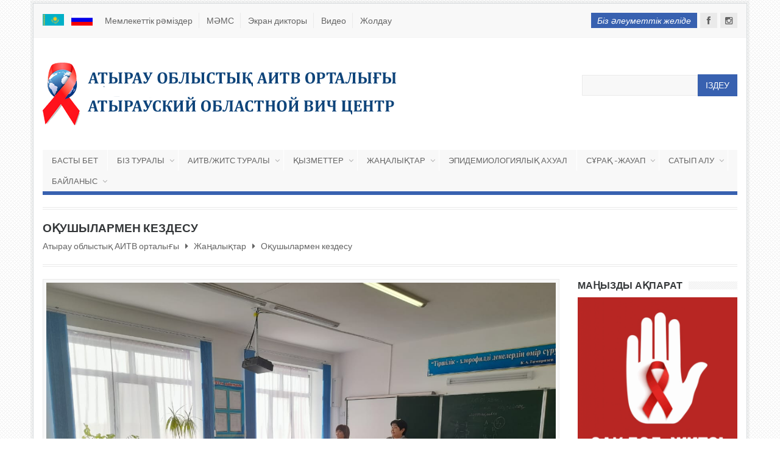

--- FILE ---
content_type: text/html; charset=UTF-8
request_url: https://www.atyrauspidcentre.kz/2023/01/24/o-ushylarmen-kezdesu-2/
body_size: 11694
content:
<!DOCTYPE html>
<!--[if lt IE 7]>      <html class="no-js lt-ie9 lt-ie8 lt-ie7"> <![endif]-->
<!--[if IE 7]>         <html class="no-js lt-ie9 lt-ie8"> <![endif]-->
<!--[if IE 8]>         <html class="no-js lt-ie9"> <![endif]-->
<!--[if gt IE 8]><!--> <html class="no-js" lang="kk-KZ"> <!--<![endif]-->

<head>

    
    <meta charset="UTF-8">
    <!--[if IE]> <meta http-equiv="X-UA-Compatible" content="IE=edge,chrome=1">`` <![endif]-->

    <title>Атырау облыстық АИТВ  орталығы /   Оқушылармен кездесу</title>
    <meta name="description" content="">
    <meta name="viewport" content="width=device-width, initial-scale=1">
    
        <!-- favicon -->
    <link rel="icon" href="" type="image/png">
    
        
    
<style type="text/css"> /* start customstyles.php */

	                .simpleclassbyoptions{
margin: auto;
}
#rev_slider_1_1_wrapper{max-height:400px!important;}
.page-id-273 .pagetitle{display:none;}
.page-id-273 article.col-md-3.col-sm-3 p {height:100px;overflow:hidden;}
.page-id-273 article.col-md-3.col-sm-3 img {max-height:200px;}
section.content main table > tbody > tr > td{padding:7.5px 0!important;}
.single-page img.img-padder.wp-post-image {margin: 0 auto;}
.list-inline.info li:first-child{display:none;}
.widget.widget_iw_image_banner img {width:100%;}
.default-page img{max-width:100%;height:auto;}
#langswitcher a {padding:0;}#langswitcher img {width:35px;margin:-6px 10px 0 0;}
section.topmenu .nav {float:left;}

#wpcf7-f864-p18-o1 .wpcf7-submit, #wpcf7-f630-p18-o1 .wpcf7-submit{max-width:200px;}


.embed-responsive {
    position: relative;
    display: block;
    height: 0;
    padding: 0;
    overflow: hidden;
}
.embed-responsive-16by9 {
    padding-bottom: 56.25%;
}
.embed-responsive .embed-responsive-item, .embed-responsive embed, .embed-responsive iframe, .embed-responsive object, .embed-responsive video {
    position: absolute;
    top: 0;
    bottom: 0;
    left: 0;
    width: 100%;
    height: 100%;
    border: 0;
}
section.topmenu a {color:#646464!important;}
#scarousel .slick-slide img {margin: 0 auto; padding: 20px 0;}            					</style>
    <meta name='robots' content='max-image-preview:large' />
	<script type="text/javascript"> //<![CDATA[
		ajaxurl = 'https://www.atyrauspidcentre.kz/wp-admin/admin-ajax.php';
	//]]> </script>
<link rel='dns-prefetch' href='//maps.googleapis.com' />
<link rel="alternate" type="application/rss+xml" title="Атырау облыстық АИТВ  орталығы &raquo; Feed" href="https://www.atyrauspidcentre.kz/feed/" />
<link rel="alternate" type="application/rss+xml" title="Атырау облыстық АИТВ  орталығы &raquo; Comments Feed" href="https://www.atyrauspidcentre.kz/comments/feed/" />
<link rel="alternate" type="application/rss+xml" title="Атырау облыстық АИТВ  орталығы &raquo; Оқушылармен кездесу Comments Feed" href="https://www.atyrauspidcentre.kz/2023/01/24/o-ushylarmen-kezdesu-2/feed/" />
<script type="text/javascript">
/* <![CDATA[ */
window._wpemojiSettings = {"baseUrl":"https:\/\/s.w.org\/images\/core\/emoji\/14.0.0\/72x72\/","ext":".png","svgUrl":"https:\/\/s.w.org\/images\/core\/emoji\/14.0.0\/svg\/","svgExt":".svg","source":{"concatemoji":"https:\/\/www.atyrauspidcentre.kz\/wp-includes\/js\/wp-emoji-release.min.js?ver=6.4.7"}};
/*! This file is auto-generated */
!function(i,n){var o,s,e;function c(e){try{var t={supportTests:e,timestamp:(new Date).valueOf()};sessionStorage.setItem(o,JSON.stringify(t))}catch(e){}}function p(e,t,n){e.clearRect(0,0,e.canvas.width,e.canvas.height),e.fillText(t,0,0);var t=new Uint32Array(e.getImageData(0,0,e.canvas.width,e.canvas.height).data),r=(e.clearRect(0,0,e.canvas.width,e.canvas.height),e.fillText(n,0,0),new Uint32Array(e.getImageData(0,0,e.canvas.width,e.canvas.height).data));return t.every(function(e,t){return e===r[t]})}function u(e,t,n){switch(t){case"flag":return n(e,"\ud83c\udff3\ufe0f\u200d\u26a7\ufe0f","\ud83c\udff3\ufe0f\u200b\u26a7\ufe0f")?!1:!n(e,"\ud83c\uddfa\ud83c\uddf3","\ud83c\uddfa\u200b\ud83c\uddf3")&&!n(e,"\ud83c\udff4\udb40\udc67\udb40\udc62\udb40\udc65\udb40\udc6e\udb40\udc67\udb40\udc7f","\ud83c\udff4\u200b\udb40\udc67\u200b\udb40\udc62\u200b\udb40\udc65\u200b\udb40\udc6e\u200b\udb40\udc67\u200b\udb40\udc7f");case"emoji":return!n(e,"\ud83e\udef1\ud83c\udffb\u200d\ud83e\udef2\ud83c\udfff","\ud83e\udef1\ud83c\udffb\u200b\ud83e\udef2\ud83c\udfff")}return!1}function f(e,t,n){var r="undefined"!=typeof WorkerGlobalScope&&self instanceof WorkerGlobalScope?new OffscreenCanvas(300,150):i.createElement("canvas"),a=r.getContext("2d",{willReadFrequently:!0}),o=(a.textBaseline="top",a.font="600 32px Arial",{});return e.forEach(function(e){o[e]=t(a,e,n)}),o}function t(e){var t=i.createElement("script");t.src=e,t.defer=!0,i.head.appendChild(t)}"undefined"!=typeof Promise&&(o="wpEmojiSettingsSupports",s=["flag","emoji"],n.supports={everything:!0,everythingExceptFlag:!0},e=new Promise(function(e){i.addEventListener("DOMContentLoaded",e,{once:!0})}),new Promise(function(t){var n=function(){try{var e=JSON.parse(sessionStorage.getItem(o));if("object"==typeof e&&"number"==typeof e.timestamp&&(new Date).valueOf()<e.timestamp+604800&&"object"==typeof e.supportTests)return e.supportTests}catch(e){}return null}();if(!n){if("undefined"!=typeof Worker&&"undefined"!=typeof OffscreenCanvas&&"undefined"!=typeof URL&&URL.createObjectURL&&"undefined"!=typeof Blob)try{var e="postMessage("+f.toString()+"("+[JSON.stringify(s),u.toString(),p.toString()].join(",")+"));",r=new Blob([e],{type:"text/javascript"}),a=new Worker(URL.createObjectURL(r),{name:"wpTestEmojiSupports"});return void(a.onmessage=function(e){c(n=e.data),a.terminate(),t(n)})}catch(e){}c(n=f(s,u,p))}t(n)}).then(function(e){for(var t in e)n.supports[t]=e[t],n.supports.everything=n.supports.everything&&n.supports[t],"flag"!==t&&(n.supports.everythingExceptFlag=n.supports.everythingExceptFlag&&n.supports[t]);n.supports.everythingExceptFlag=n.supports.everythingExceptFlag&&!n.supports.flag,n.DOMReady=!1,n.readyCallback=function(){n.DOMReady=!0}}).then(function(){return e}).then(function(){var e;n.supports.everything||(n.readyCallback(),(e=n.source||{}).concatemoji?t(e.concatemoji):e.wpemoji&&e.twemoji&&(t(e.twemoji),t(e.wpemoji)))}))}((window,document),window._wpemojiSettings);
/* ]]> */
</script>
<link rel='stylesheet' id='void-whmcse-css' href='https://www.atyrauspidcentre.kz/wp-content/plugins/void-visual-whmcs-element/assets/css/style.css?ver=6.4.7' type='text/css' media='all' />
<style id='wp-emoji-styles-inline-css' type='text/css'>

	img.wp-smiley, img.emoji {
		display: inline !important;
		border: none !important;
		box-shadow: none !important;
		height: 1em !important;
		width: 1em !important;
		margin: 0 0.07em !important;
		vertical-align: -0.1em !important;
		background: none !important;
		padding: 0 !important;
	}
</style>
<link rel='stylesheet' id='wp-block-library-css' href='https://www.atyrauspidcentre.kz/wp-includes/css/dist/block-library/style.min.css?ver=6.4.7' type='text/css' media='all' />
<link rel='stylesheet' id='awsm-ead-public-css' href='https://www.atyrauspidcentre.kz/wp-content/plugins/embed-any-document/css/embed-public.min.css?ver=2.7.6' type='text/css' media='all' />
<style id='classic-theme-styles-inline-css' type='text/css'>
/*! This file is auto-generated */
.wp-block-button__link{color:#fff;background-color:#32373c;border-radius:9999px;box-shadow:none;text-decoration:none;padding:calc(.667em + 2px) calc(1.333em + 2px);font-size:1.125em}.wp-block-file__button{background:#32373c;color:#fff;text-decoration:none}
</style>
<style id='global-styles-inline-css' type='text/css'>
body{--wp--preset--color--black: #000000;--wp--preset--color--cyan-bluish-gray: #abb8c3;--wp--preset--color--white: #ffffff;--wp--preset--color--pale-pink: #f78da7;--wp--preset--color--vivid-red: #cf2e2e;--wp--preset--color--luminous-vivid-orange: #ff6900;--wp--preset--color--luminous-vivid-amber: #fcb900;--wp--preset--color--light-green-cyan: #7bdcb5;--wp--preset--color--vivid-green-cyan: #00d084;--wp--preset--color--pale-cyan-blue: #8ed1fc;--wp--preset--color--vivid-cyan-blue: #0693e3;--wp--preset--color--vivid-purple: #9b51e0;--wp--preset--gradient--vivid-cyan-blue-to-vivid-purple: linear-gradient(135deg,rgba(6,147,227,1) 0%,rgb(155,81,224) 100%);--wp--preset--gradient--light-green-cyan-to-vivid-green-cyan: linear-gradient(135deg,rgb(122,220,180) 0%,rgb(0,208,130) 100%);--wp--preset--gradient--luminous-vivid-amber-to-luminous-vivid-orange: linear-gradient(135deg,rgba(252,185,0,1) 0%,rgba(255,105,0,1) 100%);--wp--preset--gradient--luminous-vivid-orange-to-vivid-red: linear-gradient(135deg,rgba(255,105,0,1) 0%,rgb(207,46,46) 100%);--wp--preset--gradient--very-light-gray-to-cyan-bluish-gray: linear-gradient(135deg,rgb(238,238,238) 0%,rgb(169,184,195) 100%);--wp--preset--gradient--cool-to-warm-spectrum: linear-gradient(135deg,rgb(74,234,220) 0%,rgb(151,120,209) 20%,rgb(207,42,186) 40%,rgb(238,44,130) 60%,rgb(251,105,98) 80%,rgb(254,248,76) 100%);--wp--preset--gradient--blush-light-purple: linear-gradient(135deg,rgb(255,206,236) 0%,rgb(152,150,240) 100%);--wp--preset--gradient--blush-bordeaux: linear-gradient(135deg,rgb(254,205,165) 0%,rgb(254,45,45) 50%,rgb(107,0,62) 100%);--wp--preset--gradient--luminous-dusk: linear-gradient(135deg,rgb(255,203,112) 0%,rgb(199,81,192) 50%,rgb(65,88,208) 100%);--wp--preset--gradient--pale-ocean: linear-gradient(135deg,rgb(255,245,203) 0%,rgb(182,227,212) 50%,rgb(51,167,181) 100%);--wp--preset--gradient--electric-grass: linear-gradient(135deg,rgb(202,248,128) 0%,rgb(113,206,126) 100%);--wp--preset--gradient--midnight: linear-gradient(135deg,rgb(2,3,129) 0%,rgb(40,116,252) 100%);--wp--preset--font-size--small: 13px;--wp--preset--font-size--medium: 20px;--wp--preset--font-size--large: 36px;--wp--preset--font-size--x-large: 42px;--wp--preset--spacing--20: 0.44rem;--wp--preset--spacing--30: 0.67rem;--wp--preset--spacing--40: 1rem;--wp--preset--spacing--50: 1.5rem;--wp--preset--spacing--60: 2.25rem;--wp--preset--spacing--70: 3.38rem;--wp--preset--spacing--80: 5.06rem;--wp--preset--shadow--natural: 6px 6px 9px rgba(0, 0, 0, 0.2);--wp--preset--shadow--deep: 12px 12px 50px rgba(0, 0, 0, 0.4);--wp--preset--shadow--sharp: 6px 6px 0px rgba(0, 0, 0, 0.2);--wp--preset--shadow--outlined: 6px 6px 0px -3px rgba(255, 255, 255, 1), 6px 6px rgba(0, 0, 0, 1);--wp--preset--shadow--crisp: 6px 6px 0px rgba(0, 0, 0, 1);}:where(.is-layout-flex){gap: 0.5em;}:where(.is-layout-grid){gap: 0.5em;}body .is-layout-flow > .alignleft{float: left;margin-inline-start: 0;margin-inline-end: 2em;}body .is-layout-flow > .alignright{float: right;margin-inline-start: 2em;margin-inline-end: 0;}body .is-layout-flow > .aligncenter{margin-left: auto !important;margin-right: auto !important;}body .is-layout-constrained > .alignleft{float: left;margin-inline-start: 0;margin-inline-end: 2em;}body .is-layout-constrained > .alignright{float: right;margin-inline-start: 2em;margin-inline-end: 0;}body .is-layout-constrained > .aligncenter{margin-left: auto !important;margin-right: auto !important;}body .is-layout-constrained > :where(:not(.alignleft):not(.alignright):not(.alignfull)){max-width: var(--wp--style--global--content-size);margin-left: auto !important;margin-right: auto !important;}body .is-layout-constrained > .alignwide{max-width: var(--wp--style--global--wide-size);}body .is-layout-flex{display: flex;}body .is-layout-flex{flex-wrap: wrap;align-items: center;}body .is-layout-flex > *{margin: 0;}body .is-layout-grid{display: grid;}body .is-layout-grid > *{margin: 0;}:where(.wp-block-columns.is-layout-flex){gap: 2em;}:where(.wp-block-columns.is-layout-grid){gap: 2em;}:where(.wp-block-post-template.is-layout-flex){gap: 1.25em;}:where(.wp-block-post-template.is-layout-grid){gap: 1.25em;}.has-black-color{color: var(--wp--preset--color--black) !important;}.has-cyan-bluish-gray-color{color: var(--wp--preset--color--cyan-bluish-gray) !important;}.has-white-color{color: var(--wp--preset--color--white) !important;}.has-pale-pink-color{color: var(--wp--preset--color--pale-pink) !important;}.has-vivid-red-color{color: var(--wp--preset--color--vivid-red) !important;}.has-luminous-vivid-orange-color{color: var(--wp--preset--color--luminous-vivid-orange) !important;}.has-luminous-vivid-amber-color{color: var(--wp--preset--color--luminous-vivid-amber) !important;}.has-light-green-cyan-color{color: var(--wp--preset--color--light-green-cyan) !important;}.has-vivid-green-cyan-color{color: var(--wp--preset--color--vivid-green-cyan) !important;}.has-pale-cyan-blue-color{color: var(--wp--preset--color--pale-cyan-blue) !important;}.has-vivid-cyan-blue-color{color: var(--wp--preset--color--vivid-cyan-blue) !important;}.has-vivid-purple-color{color: var(--wp--preset--color--vivid-purple) !important;}.has-black-background-color{background-color: var(--wp--preset--color--black) !important;}.has-cyan-bluish-gray-background-color{background-color: var(--wp--preset--color--cyan-bluish-gray) !important;}.has-white-background-color{background-color: var(--wp--preset--color--white) !important;}.has-pale-pink-background-color{background-color: var(--wp--preset--color--pale-pink) !important;}.has-vivid-red-background-color{background-color: var(--wp--preset--color--vivid-red) !important;}.has-luminous-vivid-orange-background-color{background-color: var(--wp--preset--color--luminous-vivid-orange) !important;}.has-luminous-vivid-amber-background-color{background-color: var(--wp--preset--color--luminous-vivid-amber) !important;}.has-light-green-cyan-background-color{background-color: var(--wp--preset--color--light-green-cyan) !important;}.has-vivid-green-cyan-background-color{background-color: var(--wp--preset--color--vivid-green-cyan) !important;}.has-pale-cyan-blue-background-color{background-color: var(--wp--preset--color--pale-cyan-blue) !important;}.has-vivid-cyan-blue-background-color{background-color: var(--wp--preset--color--vivid-cyan-blue) !important;}.has-vivid-purple-background-color{background-color: var(--wp--preset--color--vivid-purple) !important;}.has-black-border-color{border-color: var(--wp--preset--color--black) !important;}.has-cyan-bluish-gray-border-color{border-color: var(--wp--preset--color--cyan-bluish-gray) !important;}.has-white-border-color{border-color: var(--wp--preset--color--white) !important;}.has-pale-pink-border-color{border-color: var(--wp--preset--color--pale-pink) !important;}.has-vivid-red-border-color{border-color: var(--wp--preset--color--vivid-red) !important;}.has-luminous-vivid-orange-border-color{border-color: var(--wp--preset--color--luminous-vivid-orange) !important;}.has-luminous-vivid-amber-border-color{border-color: var(--wp--preset--color--luminous-vivid-amber) !important;}.has-light-green-cyan-border-color{border-color: var(--wp--preset--color--light-green-cyan) !important;}.has-vivid-green-cyan-border-color{border-color: var(--wp--preset--color--vivid-green-cyan) !important;}.has-pale-cyan-blue-border-color{border-color: var(--wp--preset--color--pale-cyan-blue) !important;}.has-vivid-cyan-blue-border-color{border-color: var(--wp--preset--color--vivid-cyan-blue) !important;}.has-vivid-purple-border-color{border-color: var(--wp--preset--color--vivid-purple) !important;}.has-vivid-cyan-blue-to-vivid-purple-gradient-background{background: var(--wp--preset--gradient--vivid-cyan-blue-to-vivid-purple) !important;}.has-light-green-cyan-to-vivid-green-cyan-gradient-background{background: var(--wp--preset--gradient--light-green-cyan-to-vivid-green-cyan) !important;}.has-luminous-vivid-amber-to-luminous-vivid-orange-gradient-background{background: var(--wp--preset--gradient--luminous-vivid-amber-to-luminous-vivid-orange) !important;}.has-luminous-vivid-orange-to-vivid-red-gradient-background{background: var(--wp--preset--gradient--luminous-vivid-orange-to-vivid-red) !important;}.has-very-light-gray-to-cyan-bluish-gray-gradient-background{background: var(--wp--preset--gradient--very-light-gray-to-cyan-bluish-gray) !important;}.has-cool-to-warm-spectrum-gradient-background{background: var(--wp--preset--gradient--cool-to-warm-spectrum) !important;}.has-blush-light-purple-gradient-background{background: var(--wp--preset--gradient--blush-light-purple) !important;}.has-blush-bordeaux-gradient-background{background: var(--wp--preset--gradient--blush-bordeaux) !important;}.has-luminous-dusk-gradient-background{background: var(--wp--preset--gradient--luminous-dusk) !important;}.has-pale-ocean-gradient-background{background: var(--wp--preset--gradient--pale-ocean) !important;}.has-electric-grass-gradient-background{background: var(--wp--preset--gradient--electric-grass) !important;}.has-midnight-gradient-background{background: var(--wp--preset--gradient--midnight) !important;}.has-small-font-size{font-size: var(--wp--preset--font-size--small) !important;}.has-medium-font-size{font-size: var(--wp--preset--font-size--medium) !important;}.has-large-font-size{font-size: var(--wp--preset--font-size--large) !important;}.has-x-large-font-size{font-size: var(--wp--preset--font-size--x-large) !important;}
.wp-block-navigation a:where(:not(.wp-element-button)){color: inherit;}
:where(.wp-block-post-template.is-layout-flex){gap: 1.25em;}:where(.wp-block-post-template.is-layout-grid){gap: 1.25em;}
:where(.wp-block-columns.is-layout-flex){gap: 2em;}:where(.wp-block-columns.is-layout-grid){gap: 2em;}
.wp-block-pullquote{font-size: 1.5em;line-height: 1.6;}
</style>
<link rel='stylesheet' id='contact-form-7-css' href='https://www.atyrauspidcentre.kz/wp-content/plugins/contact-form-7/includes/css/styles.css?ver=5.9.8' type='text/css' media='all' />
<link rel='stylesheet' id='medicals-standard-style-css' href='https://www.atyrauspidcentre.kz/wp-content/themes/medicals/style.css?ver=6.4.7' type='text/css' media='all' />
<link rel='stylesheet' id='fancybox-css' href='https://www.atyrauspidcentre.kz/wp-content/plugins/easy-fancybox/fancybox/1.5.4/jquery.fancybox.min.css?ver=6.4.7' type='text/css' media='screen' />
<style id='fancybox-inline-css' type='text/css'>
#fancybox-outer{background:#ffffff}#fancybox-content{background:#ffffff;border-color:#ffffff;color:#000000;}#fancybox-title,#fancybox-title-float-main{color:#fff}
</style>
<!--n2css--><!--n2js--><script type="text/javascript" src="https://www.atyrauspidcentre.kz/wp-includes/js/jquery/jquery.min.js?ver=3.7.1" id="jquery-core-js"></script>
<script type="text/javascript" src="https://www.atyrauspidcentre.kz/wp-includes/js/jquery/jquery-migrate.min.js?ver=3.4.1" id="jquery-migrate-js"></script>
<script type="text/javascript" src="https://www.atyrauspidcentre.kz/wp-content/themes/medicals/js/prefixfree.min.js?ver=1.0.7" id="prefixfree-js"></script>
<script type="text/javascript" src="https://www.atyrauspidcentre.kz/wp-content/themes/medicals/js/modernizr.min.js?ver=2.6.2" id="modernizr-js"></script>
<script type="text/javascript" src="https://maps.googleapis.com/maps/api/js?v=3.exp&amp;sensor=false&amp;ver=3" id="googleapismaps-js"></script>
<link rel="https://api.w.org/" href="https://www.atyrauspidcentre.kz/wp-json/" /><link rel="alternate" type="application/json" href="https://www.atyrauspidcentre.kz/wp-json/wp/v2/posts/8161" /><link rel="EditURI" type="application/rsd+xml" title="RSD" href="https://www.atyrauspidcentre.kz/xmlrpc.php?rsd" />
<meta name="generator" content="WordPress 6.4.7" />
<link rel="canonical" href="https://www.atyrauspidcentre.kz/2023/01/24/o-ushylarmen-kezdesu-2/" />
<link rel='shortlink' href='https://www.atyrauspidcentre.kz/?p=8161' />
<link rel="alternate" type="application/json+oembed" href="https://www.atyrauspidcentre.kz/wp-json/oembed/1.0/embed?url=https%3A%2F%2Fwww.atyrauspidcentre.kz%2F2023%2F01%2F24%2Fo-ushylarmen-kezdesu-2%2F" />
<link rel="alternate" type="text/xml+oembed" href="https://www.atyrauspidcentre.kz/wp-json/oembed/1.0/embed?url=https%3A%2F%2Fwww.atyrauspidcentre.kz%2F2023%2F01%2F24%2Fo-ushylarmen-kezdesu-2%2F&#038;format=xml" />
<style type="text/css">
.qtranxs_flag_kk {background-image: url(https://www.atyrauspidcentre.kz/wp-content/plugins/qtranslate-x/flags/kz.png); background-repeat: no-repeat;}
.qtranxs_flag_ru {background-image: url(https://www.atyrauspidcentre.kz/wp-content/plugins/qtranslate-x/flags/ru.png); background-repeat: no-repeat;}
</style>
<link hreflang="kk" href="https://www.atyrauspidcentre.kz/kk/2023/01/24/o-ushylarmen-kezdesu-2/" rel="alternate" />
<link hreflang="ru" href="https://www.atyrauspidcentre.kz/ru/2023/01/24/o-ushylarmen-kezdesu-2/" rel="alternate" />
<link hreflang="x-default" href="https://www.atyrauspidcentre.kz/2023/01/24/o-ushylarmen-kezdesu-2/" rel="alternate" />
<meta name="generator" content="qTranslate-X 3.4.6.8" />
<link rel="icon" href="https://www.atyrauspidcentre.kz/wp-content/uploads/2016/09/cropped-logo-150x150.png" sizes="32x32" />
<link rel="icon" href="https://www.atyrauspidcentre.kz/wp-content/uploads/2016/09/cropped-logo-300x300.png" sizes="192x192" />
<link rel="apple-touch-icon" href="https://www.atyrauspidcentre.kz/wp-content/uploads/2016/09/cropped-logo-300x300.png" />
<meta name="msapplication-TileImage" content="https://www.atyrauspidcentre.kz/wp-content/uploads/2016/09/cropped-logo-300x300.png" />
		<style type="text/css" id="wp-custom-css">
			.clearfix a {
	color:white;
}		</style>
		<style type="text/css" title="dynamic-css" class="options-output">h1,h2,h3,h4,h5{font-weight:normal;font-style:normal;}body{font-weight:normal;font-style:normal;}nav{font-weight:normal;font-style:normal;}body{background-image:url('https://www.atyrauspidcentre.kz/wp-content/themes/medicals/images/bg.png');}</style>    <link rel="stylesheet" type="text/css" href="//cdn.jsdelivr.net/jquery.slick/1.6.0/slick.css"/>
</head>

<body class="post-template-default single single-post postid-8161 single-format-standard">

     
     <!-- past options panel javascripts -->
                                 
<div class="generalwrapper boxed">

	<section class="topmenu">
	    
	    <div class="container">
		    <div class="row">	
		    	<div class="col-md-8 col-sm-6">
					<ul id="langswitcher" class="nav nav-pills">
						<li><a href="?lang=kk"><img src="https://www.atyrauspidcentre.kz/wp-content/uploads/2016/12/kk.png"></a></li>
						<li><a href="?lang=ru"><img src="https://www.atyrauspidcentre.kz/wp-content/uploads/2016/12/ru.png"></a></li>
					</ul>
				   	<ul id="secondarymenu" class="nav nav-pills"><li id="menu-item-815" class="menu-item menu-item-type-post_type menu-item-object-page menu-item-815"><a href="https://www.atyrauspidcentre.kz/memlekettik-r-mizder/">Мемлекеттік рәміздер</a></li>
<li id="menu-item-1709" class="menu-item menu-item-type-post_type menu-item-object-post menu-item-1709"><a href="https://www.atyrauspidcentre.kz/2017/05/16/m-ms/">МӘМС</a></li>
<li id="menu-item-811" class="menu-item menu-item-type-post_type menu-item-object-page menu-item-811"><a href="https://www.atyrauspidcentre.kz/fotogalereya/">Экран дикторы</a></li>
<li id="menu-item-812" class="menu-item menu-item-type-taxonomy menu-item-object-category menu-item-812"><a href="https://www.atyrauspidcentre.kz/category/video/">Видео</a></li>
<li id="menu-item-1193" class="menu-item menu-item-type-post_type menu-item-object-page menu-item-1193"><a href="https://www.atyrauspidcentre.kz/memleket-basshysy-n-nazarbaevty-aza-stan-hal-yna-zholdauy-2017-zhyl-y-31-a-tar/">Жолдау</a></li>
</ul>		    	</div>
		    			
		    	<div class="col-md-4 col-sm-6">
		    		<!-- options panel -->

					<ul class="nav nav-pills navbar-right" id="socialmenu">
                            
                    	                    		<li class="follow-text">Біз әлеуметтік желіде</li>
                        	<li class="facebook"><a href="https://www.facebook.com/atyrau.spid" title="Follow us on Facebook"><i class="fa fa-fw fa-facebook"></i></a></li>
                        
                    	                        	<li class="facebook"><a href="https://www.instagram.com/atyrau.spidcentr.kz" title="Follow us on Facebook"><i class="fa fa-fw fa-instagram"></i></a></li>
                                                    
                                                    
                                                    
                                                    
                                                    
                                                    
                                                    
                                                    
          </ul>
                    		   		</div>
		    </div>
	    </div>
	    
	</section>

	<div class="container">
    
    	<header class="row">
    		<div class="col-md-8 col-sm-6 col-xs-12">
    			<a href="https://www.atyrauspidcentre.kz"><img src="https://www.atyrauspidcentre.kz/wp-content/uploads/2016/12/atsclogo.png" alt="Атырау облыстық АИТВ  орталығы" class="img-responsive" /></a>
                    
    		</div>
    		<div class="col-md-4 col-sm-6 text-right hidden-xs">
	    		<form class="searchform" role="form" action="https://www.atyrauspidcentre.kz">

	<label class="sr-only" for="s">Search in the site</label><input type="text" id="s" name="s" placeholder=""><button class="btn btn-primary" type="submit">Іздеу</button>

</form>    		</div>
    	</header>
    	
    	
    	
    	<nav class="navbar navbar-default">
	
	<ul id="menu" class="nav navbar-nav"><li id="menu-item-742" class="menu-item menu-item-type-post_type menu-item-object-page menu-item-home menu-item-742"><a href="https://www.atyrauspidcentre.kz/">Басты бет</a></li>
<li id="menu-item-614" class="menu-item menu-item-type-post_type menu-item-object-page menu-item-has-children menu-item-614"><a href="https://www.atyrauspidcentre.kz/o-rts-spid/">Біз туралы</a>
<ul class="sub-menu">
	<li id="menu-item-803" class="menu-item menu-item-type-post_type menu-item-object-page menu-item-803"><a href="https://www.atyrauspidcentre.kz/o-rts-spid/russkij-istoriya-tsentra/">Орталық тарихы</a></li>
	<li id="menu-item-1194" class="menu-item menu-item-type-post_type menu-item-object-page menu-item-1194"><a href="https://www.atyrauspidcentre.kz/memlekettik-r-mizder/">Мемлекеттік рәміздер</a></li>
	<li id="menu-item-903" class="menu-item menu-item-type-post_type menu-item-object-page menu-item-903"><a href="https://www.atyrauspidcentre.kz/o-rts-spid/struktura/">Структура</a></li>
	<li id="menu-item-8985" class="menu-item menu-item-type-post_type menu-item-object-page menu-item-8985"><a href="https://www.atyrauspidcentre.kz/komplaens-kyzmeti/">Комплаенс кызметi</a></li>
	<li id="menu-item-6289" class="menu-item menu-item-type-post_type menu-item-object-page menu-item-6289"><a href="https://www.atyrauspidcentre.kz/litsenziya/">Лицензия</a></li>
	<li id="menu-item-6304" class="menu-item menu-item-type-post_type menu-item-object-page menu-item-6304"><a href="https://www.atyrauspidcentre.kz/zhar-y/">Жарғы</a></li>
	<li id="menu-item-1677" class="menu-item menu-item-type-post_type menu-item-object-page menu-item-1677"><a href="https://www.atyrauspidcentre.kz/o-rts-spid/zhospar/">Стратегиялық жоспар</a></li>
	<li id="menu-item-1700" class="menu-item menu-item-type-post_type menu-item-object-page menu-item-1700"><a href="https://www.atyrauspidcentre.kz/o-rts-spid/esepter/">Есептер</a></li>
	<li id="menu-item-6107" class="menu-item menu-item-type-post_type menu-item-object-page menu-item-6107"><a href="https://www.atyrauspidcentre.kz/b-jry-tar/">Бұйрықтар /НҚА</a></li>
	<li id="menu-item-1374" class="menu-item menu-item-type-taxonomy menu-item-object-category menu-item-1374"><a href="https://www.atyrauspidcentre.kz/category/anticorruption/">Антикоррупция</a></li>
</ul>
</li>
<li id="menu-item-623" class="menu-item menu-item-type-post_type menu-item-object-page menu-item-has-children menu-item-623"><a href="https://www.atyrauspidcentre.kz/o-vich/">АИТВ/ЖИТС туралы</a>
<ul class="sub-menu">
	<li id="menu-item-624" class="menu-item menu-item-type-post_type menu-item-object-page menu-item-624"><a href="https://www.atyrauspidcentre.kz/o-vich/puti-peredachi/">Берілу жолы</a></li>
	<li id="menu-item-902" class="menu-item menu-item-type-post_type menu-item-object-page menu-item-902"><a href="https://www.atyrauspidcentre.kz/o-vich/profilaktika-vich/">Профилактика ВИЧ</a></li>
	<li id="menu-item-8143" class="menu-item menu-item-type-post_type menu-item-object-page menu-item-8143"><a href="https://www.atyrauspidcentre.kz/prep-dkp/">PREP\ДКП</a></li>
	<li id="menu-item-1076" class="menu-item menu-item-type-post_type menu-item-object-page menu-item-1076"><a href="https://www.atyrauspidcentre.kz/spid-test/">Тест тапсыру</a></li>
	<li id="menu-item-8779" class="menu-item menu-item-type-post_type menu-item-object-page menu-item-8779"><a href="https://www.atyrauspidcentre.kz/o-vich/puti-peredachi-2/">Преаналитика</a></li>
</ul>
</li>
<li id="menu-item-1176" class="menu-item menu-item-type-custom menu-item-object-custom menu-item-has-children menu-item-1176"><a href="#">Қызметтер</a>
<ul class="sub-menu">
	<li id="menu-item-1177" class="menu-item menu-item-type-post_type menu-item-object-page menu-item-1177"><a href="https://www.atyrauspidcentre.kz/services-order/">Медициналық қызмет көрсету</a></li>
	<li id="menu-item-1182" class="menu-item menu-item-type-post_type menu-item-object-page menu-item-1182"><a href="https://www.atyrauspidcentre.kz/a-yly-yzmetter/">Ақылы қызметтер</a></li>
	<li id="menu-item-8782" class="menu-item menu-item-type-post_type menu-item-object-page menu-item-8782"><a href="https://www.atyrauspidcentre.kz/t-tynushyny-keri-bajlanys-saualnamasy/">Тұтынушының кері байланыс сауалнамасы</a></li>
	<li id="menu-item-8785" class="menu-item menu-item-type-post_type menu-item-object-page menu-item-8785"><a href="https://www.atyrauspidcentre.kz/patsient-algoritmi/">Пациент алгоритмі</a></li>
</ul>
</li>
<li id="menu-item-804" class="menu-item menu-item-type-taxonomy menu-item-object-category current-post-ancestor current-menu-parent current-post-parent menu-item-has-children menu-item-804"><a href="https://www.atyrauspidcentre.kz/category/news/">Жаңалықтар</a>
<ul class="sub-menu">
	<li id="menu-item-11367" class="menu-item menu-item-type-post_type menu-item-object-page menu-item-11367"><a href="https://www.atyrauspidcentre.kz/bejresmi-bilim/">Бейресми білім</a></li>
	<li id="menu-item-8756" class="menu-item menu-item-type-post_type menu-item-object-page menu-item-8756"><a href="https://www.atyrauspidcentre.kz/patsientterdi-oldau-yzmeti/">Пациенттерді қолдау қызметі</a></li>
	<li id="menu-item-8752" class="menu-item menu-item-type-post_type menu-item-object-page menu-item-8752"><a href="https://www.atyrauspidcentre.kz/m-ms/">МӘМС</a></li>
	<li id="menu-item-2422" class="menu-item menu-item-type-post_type menu-item-object-page menu-item-2422"><a href="https://www.atyrauspidcentre.kz/a-azsyz-auruhana/">Қағазсыз айналым</a></li>
</ul>
</li>
<li id="menu-item-620" class="menu-item menu-item-type-post_type menu-item-object-page menu-item-620"><a href="https://www.atyrauspidcentre.kz/epid-situatsiya/">Эпидемиологиялық  ахуал</a></li>
<li id="menu-item-621" class="menu-item menu-item-type-post_type menu-item-object-page menu-item-has-children menu-item-621"><a href="https://www.atyrauspidcentre.kz/vopros-otvety/">Сұрақ -Жауап</a>
<ul class="sub-menu">
	<li id="menu-item-11272" class="menu-item menu-item-type-post_type menu-item-object-page menu-item-11272"><a href="https://www.atyrauspidcentre.kz/meditsinaly-terminologiya/">Медициналық терминология</a></li>
</ul>
</li>
<li id="menu-item-1710" class="menu-item menu-item-type-custom menu-item-object-custom menu-item-has-children menu-item-1710"><a href="#">Сатып алу</a>
<ul class="sub-menu">
	<li id="menu-item-6303" class="menu-item menu-item-type-post_type menu-item-object-page menu-item-6303"><a href="https://www.atyrauspidcentre.kz/memlekettik-satyp-alular-zhospary-2021/">Мемлекеттік сатып алулар жоспары 2021</a></li>
	<li id="menu-item-10489" class="menu-item menu-item-type-post_type menu-item-object-page menu-item-has-children menu-item-10489"><a href="https://www.atyrauspidcentre.kz/satyp-alular-2024/">Сатып алулар 2024</a>
	<ul class="sub-menu">
		<li id="menu-item-10488" class="menu-item menu-item-type-post_type menu-item-object-page menu-item-10488"><a href="https://www.atyrauspidcentre.kz/habarlandyru-2024/">Хабарландыру 2024</a></li>
		<li id="menu-item-10487" class="menu-item menu-item-type-post_type menu-item-object-page menu-item-10487"><a href="https://www.atyrauspidcentre.kz/hattamalar-2024/">Хаттамалар 2024</a></li>
	</ul>
</li>
	<li id="menu-item-8138" class="menu-item menu-item-type-post_type menu-item-object-page menu-item-has-children menu-item-8138"><a href="https://www.atyrauspidcentre.kz/satyp-alular-2023/">Сатып алулар 2023</a>
	<ul class="sub-menu">
		<li id="menu-item-8140" class="menu-item menu-item-type-post_type menu-item-object-page menu-item-8140"><a href="https://www.atyrauspidcentre.kz/habarlandyru-2022-2/">ХАБАРЛАНДЫРУ 2023</a></li>
		<li id="menu-item-8139" class="menu-item menu-item-type-post_type menu-item-object-page menu-item-8139"><a href="https://www.atyrauspidcentre.kz/hattamalar-2023/">Хаттамалар 2023</a></li>
	</ul>
</li>
	<li id="menu-item-6710" class="menu-item menu-item-type-post_type menu-item-object-page menu-item-has-children menu-item-6710"><a href="https://www.atyrauspidcentre.kz/satyp-alular-2022/">САТЫП АЛУЛАР 2022</a>
	<ul class="sub-menu">
		<li id="menu-item-6709" class="menu-item menu-item-type-post_type menu-item-object-page menu-item-6709"><a href="https://www.atyrauspidcentre.kz/habarlandyru-2022/">ХАБАРЛАНДЫРУ 2022</a></li>
		<li id="menu-item-6708" class="menu-item menu-item-type-post_type menu-item-object-page menu-item-6708"><a href="https://www.atyrauspidcentre.kz/hattama-2022/">Хаттама 2022</a></li>
	</ul>
</li>
	<li id="menu-item-5119" class="menu-item menu-item-type-post_type menu-item-object-page menu-item-has-children menu-item-5119"><a href="https://www.atyrauspidcentre.kz/russkij-zakupki/satyp-alular-2021/">Сатып алулар 2021</a>
	<ul class="sub-menu">
		<li id="menu-item-1719" class="menu-item menu-item-type-post_type menu-item-object-page menu-item-1719"><a href="https://www.atyrauspidcentre.kz/russkij-zakupki/satyp-alular-2018/habarlandyru/">Хабарландыру</a></li>
		<li id="menu-item-1718" class="menu-item menu-item-type-post_type menu-item-object-page menu-item-1718"><a href="https://www.atyrauspidcentre.kz/russkij-zakupki/satyp-alular-2018/hattama/">Хаттама</a></li>
	</ul>
</li>
</ul>
</li>
<li id="menu-item-622" class="menu-item menu-item-type-post_type menu-item-object-page menu-item-has-children menu-item-622"><a href="https://www.atyrauspidcentre.kz/kontakty/">Байланыс</a>
<ul class="sub-menu">
	<li id="menu-item-10919" class="menu-item menu-item-type-custom menu-item-object-custom menu-item-10919"><a href="https://screenreader.tilqazyna.kz/">Экранный диктор</a></li>
</ul>
</li>
</ul>	
</nav>
<div class="single">
	
			
		<section class="content">
		
			<div class="pagetitle row">
				<div class="col-md-12">
				
					<div class="wrapper">
						<h1>Оқушылармен кездесу</h1>
						<div id="breadcrumbs">Атырау облыстық АИТВ  орталығы <i class="fa fa-caret-right fa-fw"></i>  Жаңалықтар  <i class="fa fa-caret-right fa-fw"></i>  <span class="current">Оқушылармен кездесу</span></div>					</div>
					
				</div>
			</div>
			
			<div class="row">			
			    
			    <main class="single-page col-md-9">
			    	
			    	<img width="1280" height="960" src="https://www.atyrauspidcentre.kz/wp-content/uploads/2023/01/3144cbfa-9d9a-4e90-8647-476657e1d76f.jpg" class="img-responsive img-padder wp-post-image" alt="" decoding="async" fetchpriority="high" srcset="https://www.atyrauspidcentre.kz/wp-content/uploads/2023/01/3144cbfa-9d9a-4e90-8647-476657e1d76f.jpg 1280w, https://www.atyrauspidcentre.kz/wp-content/uploads/2023/01/3144cbfa-9d9a-4e90-8647-476657e1d76f-300x225.jpg 300w, https://www.atyrauspidcentre.kz/wp-content/uploads/2023/01/3144cbfa-9d9a-4e90-8647-476657e1d76f-1024x768.jpg 1024w, https://www.atyrauspidcentre.kz/wp-content/uploads/2023/01/3144cbfa-9d9a-4e90-8647-476657e1d76f-768x576.jpg 768w, https://www.atyrauspidcentre.kz/wp-content/uploads/2023/01/3144cbfa-9d9a-4e90-8647-476657e1d76f-400x300.jpg 400w" sizes="(max-width: 1280px) 100vw, 1280px" />			    
			    	<ul class="list-inline info">
						<li><i class="fa fa-user fa-fw"></i> admin_atsc</li>
						<li><i class="fa fa-calendar fa-fw"></i> 24.01.2023</li>
						<li class="hidden-xs"><i class="fa fa-tag fa-fw"></i> <a href="https://www.atyrauspidcentre.kz/category/news/" rel="category tag">Жаңалықтар</a></li>
						<li class="hidden-xs"><i class="fa fa-comment fa-fw"></i> <span class="hc_counter_comments" data-xid="atyrauspidcentre.kz/?p=8161">Пікір жоқ</span></li>
					</ul>
			    	
			    	<p>Атырау облысы ЖИТС-ке қарсы күрес және  алдын алу  орталығының   маманы  Ж.Иманғалиева  М.Бекмұхамбетов  атындағы  орта мектептің  9-10-11 сынып оқушыларымен  кездесу ұйымдастырды.<br />
Кездесу барысында  АИТВ/ЖИТС-тің жұғу жолдары және оның алдын-алу жөнінде ақпараттар беріліп, оқушыларды зиянды әдеттерден аулақ болуға шақырды.</p>
<p>Маман қойылған  сауалдарға, толыққанды  жауап беріп, қатысушыларға оқу ақпараттық құралдары таратылды.</p>
<p><strong> </strong></p>
	<div id="hypercomments_widget"></div>
    <script type="text/javascript">                                      
    var _hcwp = _hcwp || [];
    var _hc_real = {widget_id : 87414, widget : "Stream",
     append: '#hypercomments_widget', css: '',
     words_limit: 10, realtime: true, comments_level: 4,
     platform: "wordpress", xid: 'atyrauspidcentre.kz/?p=8161' };
    _hcwp.push(_hc_real);              
    (function() { 
    if("HC_LOAD_INIT" in window)return;
    HC_LOAD_INIT = true;
    var lang = "ru";
    var hcc = document.createElement("script"); hcc.type = "text/javascript"; hcc.async = true;
    hcc.src = ("https:" == document.location.protocol ? "https" : "http")+"://w.hypercomments.com/widget/hc/87414/"+lang+"/widget.js";
    var s = document.getElementsByTagName("script")[0]; s.parentNode.insertBefore(hcc, s.nextSibling); 
    })();
    </script>
        <a href="http://hypercomments.com" class="hc-link" title="comments widget">comments powered by HyperComments</a>
						 
			    						
										
			    							
					<div id="HyperComments_Box">
		<div id="hypercomments_widget_newappend"></div>
	<script type="text/javascript">
	_hc_real['append'] = '#hypercomments_widget_newappend';
	</script>
	
	<div id="hc_full_comments">
				
			
		<div style='position:relative;padding:5px;font-size:12px;'>
			<div style='position:absolute; width:36px'><img alt='' src='https://secure.gravatar.com/avatar/?s=96&#038;d=mm&#038;r=g' srcset='https://secure.gravatar.com/avatar/?s=192&#038;d=mm&#038;r=g 2x' class='avatar avatar-96 photo avatar-default' height='96' width='96' decoding='async'/></div>
			<div style='margin-left:50px;'>
				<div style='float:left;margin-right:5px;color:#3B5998;font-size: 11px;font-family: tahoma,verdana,arial,sans-serif;font-weight: bold;'>binance konto skapande</div>
				<div style='color: gray;font-size:10px;'>2025-10-21 20:39:28</div>
				<div style='padding:5px;'>Thanks for sharing. I read many of your blog posts, cool, your blog is very good.</div>
			</div>
		</div>
			</div>
<!-- <p>HC version: 1.2.0</p> -->
</div>
<script type="text/javascript">
	document.getElementById('hc_full_comments').innerHTML = '';
</script> 
			    	
				</main>
				
								<aside class="col-md-3 ">
					<div class="widget widget_iw_image_banner" id="iw_image_banner-3"><h3><span>Маңызды ақпарат</span></h3>            
            <a href="/b-ny-sa-an-bilu-ma-yzdy/">
            	<img src="https://www.atyrauspidcentre.kz/wp-content/uploads/2016/09/aids.gif" alt="Маңызды ақпарат" class="img-responsive" />
            </a>
            
	    </div><div class="widget widget_iw_image_banner" id="iw_image_banner-7">            
            <a href="/sluzhba-podderzhki-patsientov/">
            	<img src="https://www.atyrauspidcentre.kz/wp-content/uploads/2016/09/3callcenter-1.jpg" alt="Пациенттерді қолдау қызметі" class="img-responsive" />
            </a>
            
	    </div><div class="widget widget_iw_image_banner" id="iw_image_banner-9">            
            <a href="/telefon-doveriya-i-elektronnaya-pochta/">
            	<img src="https://www.atyrauspidcentre.kz/wp-content/uploads/2016/09/Banner-MSM333.jpg" alt="Сенім телефоны" class="img-responsive" />
            </a>
            
	    </div><div class="widget widget_iw_image_banner" id="iw_image_banner-15">            
            <a href="/russkij-zakupki/">
            	<img src="https://www.atyrauspidcentre.kz/wp-content/uploads/2017/01/logo_kk.png" alt="Advisory" class="img-responsive" />
            </a>
            
	    </div><div class="widget widget_iw_image_banner" id="iw_image_banner-17"><h3><span>1424</span></h3>            
            <a href="#">
            	<img src="https://www.atyrauspidcentre.kz/wp-content/uploads/2017/05/anticor-kk.jpg" alt="1424" class="img-responsive" />
            </a>
            
	    </div>				</aside>
								
			</div>
			
		</section>
		
	
</div>

	
   	   	
<div class="wrap">
			<div id="scarousel">
				<div><a href="http://atyrau.gov.kz/" target="_blank"><img src="https://www.atyrauspidcentre.kz/wp-content/themes/medicals/images/slides-footer/10.png" title=""></a></div>
				<div><a href="http://www.pa-academy.kz/index.php/kz/" target="_blank"><img src="https://www.atyrauspidcentre.kz/wp-content/themes/medicals/images/slides-footer/9.png"></a></div>
				<div><a href="http://ru.government.kz/kz/" target="_blank"><img src="https://www.atyrauspidcentre.kz/wp-content/themes/medicals/images/slides-footer/1.png"></a></div>
				<div><a href="http://anticorruption.gov.kz/" target="_blank"><img src="https://www.atyrauspidcentre.kz/wp-content/uploads/2017/05/pilon_kaz.jpg"></a></div>
				<div><a href="http://www.parlam.kz/" target="_blank"><img src="https://www.atyrauspidcentre.kz/wp-content/themes/medicals/images/slides-footer/2.png"></a></div>
				<div><a href="http://www.strategy2050.kz" target="_blank"><img src="https://www.atyrauspidcentre.kz/wp-content/themes/medicals/images/slides-footer/3.png"></a></div>
				<div><a href="http://egov.kz/wps/portal/index" target="_blank"><img src="https://www.atyrauspidcentre.kz/wp-content/themes/medicals/images/slides-footer/4.png"></a></div>
				<div><a href="http://www.nazarbayevcenter.kz/" target="_blank"><img src="https://www.atyrauspidcentre.kz/wp-content/themes/medicals/images/slides-footer/6.png"></a></div>
				<div><a href="https://www.enbek.kz/" target="_blank"><img src="https://www.atyrauspidcentre.kz/wp-content/themes/medicals/images/slides-footer/7.png"></a></div>
			</div>
		</div>

    <footer class="clearfix">
    	<div class="row">		
    		<div class="col-md-6">
    			<p>Атырау облыстық ЖИТС орталығы - Сапалы қызмет және әрбір науқасқа жеке көзқарас сапасы!</p>
    		</div>
    		
    		<div class="col-md-6">
			<div style="float:right">
<!-- Yandex.Metrika informer --> <a href="https://metrika.yandex.ru/stat/?id=42951174&amp;from=informer" target="_blank" rel="nofollow"><img src="https://informer.yandex.ru/informer/42951174/3_0_EFEFEFFF_EFEFEFFF_0_pageviews" style="width:88px; height:31px; border:0;" alt="Яндекс.Метрика" title="Яндекс.Метрика: данные за сегодня (просмотры, визиты и уникальные посетители)" /></a> <!-- /Yandex.Metrika informer --> <!-- Yandex.Metrika counter --> <script type="text/javascript"> (function (d, w, c) { (w[c] = w[c] || []).push(function() { try { w.yaCounter42951174 = new Ya.Metrika({ id:42951174, clickmap:true, trackLinks:true, accurateTrackBounce:true, webvisor:true, trackHash:true }); } catch(e) { } }); var n = d.getElementsByTagName("script")[0], s = d.createElement("script"), f = function () { n.parentNode.insertBefore(s, n); }; s.type = "text/javascript"; s.async = true; s.src = "https://mc.yandex.ru/metrika/watch.js"; if (w.opera == "[object Opera]") { d.addEventListener("DOMContentLoaded", f, false); } else { f(); } })(document, window, "yandex_metrika_callbacks"); </script> <noscript><div><img src="https://mc.yandex.ru/watch/42951174" style="position:absolute; left:-9999px;" alt="" /></div></noscript> <!-- /Yandex.Metrika counter -->
			</div>
    		</div>
    	</div>		
    <a href="http://www.newyorkislandersofficialonline.com/Adidas-Thomas-Hickey-Jersey">Thomas Hickey Jersey</a>&nbsp;</footer>
    
    
    
	</div><!-- container -->

</div><!-- generalwrapper -->
    
    
    <script type="text/javascript" src="https://www.atyrauspidcentre.kz/wp-includes/js/comment-reply.min.js?ver=6.4.7" id="comment-reply-js" async="async" data-wp-strategy="async"></script>
<script type="text/javascript" src="https://www.atyrauspidcentre.kz/wp-content/plugins/embed-any-document/js/pdfobject.min.js?ver=2.7.6" id="awsm-ead-pdf-object-js"></script>
<script type="text/javascript" id="awsm-ead-public-js-extra">
/* <![CDATA[ */
var eadPublic = [];
/* ]]> */
</script>
<script type="text/javascript" src="https://www.atyrauspidcentre.kz/wp-content/plugins/embed-any-document/js/embed-public.min.js?ver=2.7.6" id="awsm-ead-public-js"></script>
<script type="text/javascript" src="https://www.atyrauspidcentre.kz/wp-includes/js/dist/vendor/wp-polyfill-inert.min.js?ver=3.1.2" id="wp-polyfill-inert-js"></script>
<script type="text/javascript" src="https://www.atyrauspidcentre.kz/wp-includes/js/dist/vendor/regenerator-runtime.min.js?ver=0.14.0" id="regenerator-runtime-js"></script>
<script type="text/javascript" src="https://www.atyrauspidcentre.kz/wp-includes/js/dist/vendor/wp-polyfill.min.js?ver=3.15.0" id="wp-polyfill-js"></script>
<script type="text/javascript" src="https://www.atyrauspidcentre.kz/wp-includes/js/dist/hooks.min.js?ver=c6aec9a8d4e5a5d543a1" id="wp-hooks-js"></script>
<script type="text/javascript" src="https://www.atyrauspidcentre.kz/wp-includes/js/dist/i18n.min.js?ver=7701b0c3857f914212ef" id="wp-i18n-js"></script>
<script type="text/javascript" id="wp-i18n-js-after">
/* <![CDATA[ */
wp.i18n.setLocaleData( { 'text direction\u0004ltr': [ 'ltr' ] } );
/* ]]> */
</script>
<script type="text/javascript" src="https://www.atyrauspidcentre.kz/wp-content/plugins/contact-form-7/includes/swv/js/index.js?ver=5.9.8" id="swv-js"></script>
<script type="text/javascript" id="contact-form-7-js-extra">
/* <![CDATA[ */
var wpcf7 = {"api":{"root":"https:\/\/www.atyrauspidcentre.kz\/wp-json\/","namespace":"contact-form-7\/v1"}};
/* ]]> */
</script>
<script type="text/javascript" src="https://www.atyrauspidcentre.kz/wp-content/plugins/contact-form-7/includes/js/index.js?ver=5.9.8" id="contact-form-7-js"></script>
<script type="text/javascript" src="https://www.atyrauspidcentre.kz/wp-content/themes/medicals/framework/bootstrap/bootstrap.min.js?ver=3.0.3" id="bootstrap-js"></script>
<script type="text/javascript" src="https://www.atyrauspidcentre.kz/wp-content/themes/medicals/js/main.min.js?ver=0.1" id="main-js"></script>
<script type="text/javascript" src="https://www.atyrauspidcentre.kz/wp-content/plugins/easy-fancybox/vendor/purify.min.js?ver=6.4.7" id="fancybox-purify-js"></script>
<script type="text/javascript" src="https://www.atyrauspidcentre.kz/wp-content/plugins/easy-fancybox/fancybox/1.5.4/jquery.fancybox.min.js?ver=6.4.7" id="jquery-fancybox-js"></script>
<script type="text/javascript" id="jquery-fancybox-js-after">
/* <![CDATA[ */
var fb_timeout, fb_opts={'autoScale':true,'showCloseButton':true,'width':560,'height':340,'margin':20,'pixelRatio':'false','padding':10,'centerOnScroll':false,'enableEscapeButton':true,'speedIn':300,'speedOut':300,'overlayShow':true,'hideOnOverlayClick':true,'overlayColor':'#000','overlayOpacity':0.6,'minViewportWidth':320,'minVpHeight':320,'disableCoreLightbox':'true','enableBlockControls':'true','fancybox_openBlockControls':'true' };
if(typeof easy_fancybox_handler==='undefined'){
var easy_fancybox_handler=function(){
jQuery([".nolightbox","a.wp-block-file__button","a.pin-it-button","a[href*='pinterest.com\/pin\/create']","a[href*='facebook.com\/share']","a[href*='twitter.com\/share']"].join(',')).addClass('nofancybox');
jQuery('a.fancybox-close').on('click',function(e){e.preventDefault();jQuery.fancybox.close()});
/* IMG */
						var unlinkedImageBlocks=jQuery(".wp-block-image > img:not(.nofancybox,figure.nofancybox>img)");
						unlinkedImageBlocks.wrap(function() {
							var href = jQuery( this ).attr( "src" );
							return "<a href='" + href + "'></a>";
						});
var fb_IMG_select=jQuery('a[href*=".jpg" i]:not(.nofancybox,li.nofancybox>a,figure.nofancybox>a),area[href*=".jpg" i]:not(.nofancybox),a[href*=".png" i]:not(.nofancybox,li.nofancybox>a,figure.nofancybox>a),area[href*=".png" i]:not(.nofancybox),a[href*=".webp" i]:not(.nofancybox,li.nofancybox>a,figure.nofancybox>a),area[href*=".webp" i]:not(.nofancybox),a[href*=".jpeg" i]:not(.nofancybox,li.nofancybox>a,figure.nofancybox>a),area[href*=".jpeg" i]:not(.nofancybox)');
fb_IMG_select.addClass('fancybox image');
var fb_IMG_sections=jQuery('.gallery,.wp-block-gallery,.tiled-gallery,.wp-block-jetpack-tiled-gallery,.ngg-galleryoverview,.ngg-imagebrowser,.nextgen_pro_blog_gallery,.nextgen_pro_film,.nextgen_pro_horizontal_filmstrip,.ngg-pro-masonry-wrapper,.ngg-pro-mosaic-container,.nextgen_pro_sidescroll,.nextgen_pro_slideshow,.nextgen_pro_thumbnail_grid,.tiled-gallery');
fb_IMG_sections.each(function(){jQuery(this).find(fb_IMG_select).attr('rel','gallery-'+fb_IMG_sections.index(this));});
jQuery('a.fancybox,area.fancybox,.fancybox>a').each(function(){jQuery(this).fancybox(jQuery.extend(true,{},fb_opts,{'transition':'elastic','transitionIn':'elastic','transitionOut':'elastic','opacity':false,'hideOnContentClick':false,'titleShow':true,'titlePosition':'over','titleFromAlt':true,'showNavArrows':true,'enableKeyboardNav':true,'cyclic':false,'mouseWheel':'true','changeSpeed':250,'changeFade':300}))});
};};
var easy_fancybox_auto=function(){setTimeout(function(){jQuery('a#fancybox-auto,#fancybox-auto>a').first().trigger('click')},1000);};
jQuery(easy_fancybox_handler);jQuery(document).on('post-load',easy_fancybox_handler);
jQuery(easy_fancybox_auto);
/* ]]> */
</script>
<script type="text/javascript" src="https://www.atyrauspidcentre.kz/wp-content/plugins/easy-fancybox/vendor/jquery.easing.min.js?ver=1.4.1" id="jquery-easing-js"></script>
<script type="text/javascript" src="https://www.atyrauspidcentre.kz/wp-content/plugins/easy-fancybox/vendor/jquery.mousewheel.min.js?ver=3.1.13" id="jquery-mousewheel-js"></script>
    <script type="text/javascript" src="//cdn.jsdelivr.net/jquery.slick/1.6.0/slick.min.js"></script>
<script type='text/javascript'>
		jQuery(document).ready(function($){
		  jQuery('#scarousel').slick({
			infinite: true,
			slidesToShow: 5,
			slidesToScroll: 1,
			arrows: false,
			autoplay: true,
		  });
		});
	</script>


</body>
</html>

--- FILE ---
content_type: application/javascript
request_url: https://www.atyrauspidcentre.kz/wp-content/themes/medicals/js/main.min.js?ver=0.1
body_size: 289
content:
(function(e){var t={};t.twitter=function(){function n(r){e(".tweet-"+(r-1)).hide();r>t&&(r=0);e(".tweet-"+r).fadeIn("slow");p=r+1;setTimeout(function(){n(p)},4e3)}if(e("section.twitter").length>0){var t=e(".tweet-list").find("li").length-1;e(".tweet-list li").hide();n(0)}};t.animatecss=function(){e(".widget_iw_posts_carousel .post").mouseenter(function(){e(".hover",this).fadeIn("fast")}).mouseleave(function(){e(".hover",this).fadeOut("fast")})};t.menu=function(){e("#menu li").stop().hover(function(){e("a",this).addClass("hover");e(">ul",this).slideDown("fast")},function(){e("a",this).removeClass("hover");e(">ul",this).stop(!0,!0).slideUp("fast")});e("<select />").appendTo("nav");e("<option />",{selected:"selected",value:"",text:"Go to..."}).appendTo("nav select");e("nav a").each(function(){var t=e(this);e("<option />",{value:t.attr("href"),text:t.text()}).appendTo("nav select")});e("nav select").change(function(){window.location=e(this).find("option:selected").val()})};e(document).ready(function(){t.twitter();t.menu()});e(window).load(function(){t.animatecss()})})(jQuery);